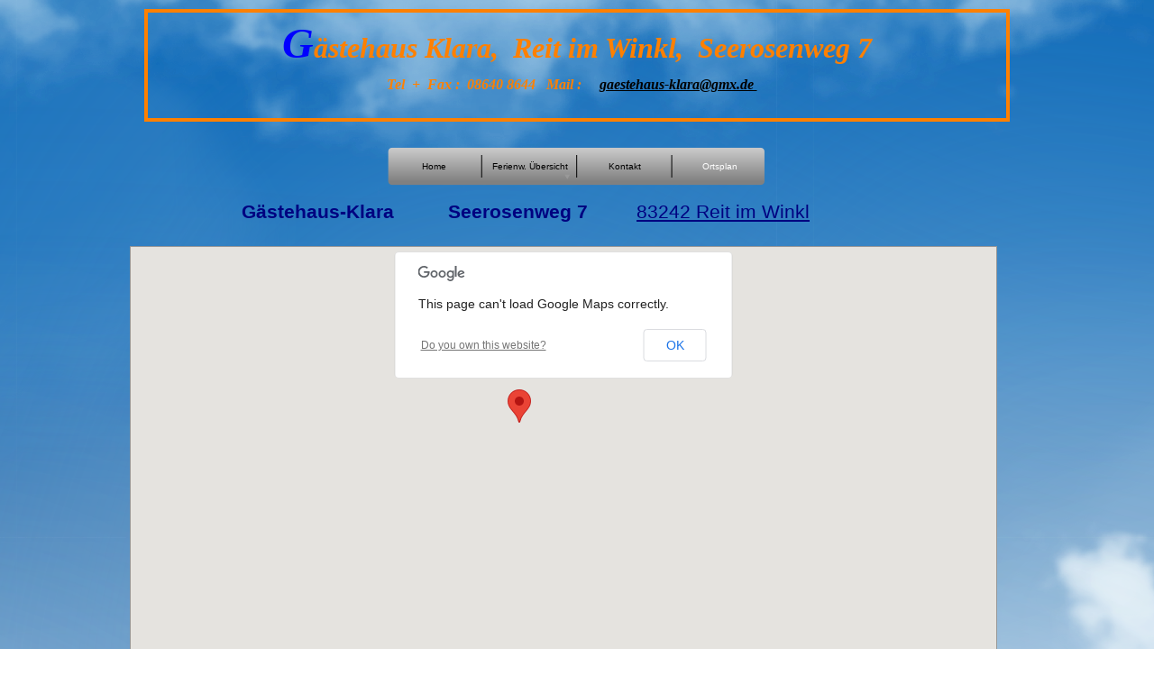

--- FILE ---
content_type: text/html
request_url: http://gaestehaus-klara.de/ortsplan.html
body_size: 2747
content:
<!DOCTYPE HTML PUBLIC "-//W3C//DTD HTML 4.01 Transitional//EN" "http://www.w3.org/TR/html4/loose.dtd">
<html lang="de">
<head>
<meta http-equiv="Content-Type" content="text/html; charset=UTF-8">
<title>Gästehaus-Klara Ortsplan</title>
<meta name="Generator" content="Serif WebPlus X6">
<meta name="viewport" content="width=960">
<style type="text/css">
body{margin:0;padding:0;}
*{filter:inherit;}
.Textkörper-P
{
    margin:0.0px 0.0px 0.0px 0.0px; text-align:center; font-weight:400;
}
.Normal-P
{
    margin:0.0px 0.0px 0.0px 0.0px; text-align:center; font-weight:400;
}
.Textkörper-P-P0
{
    margin:0.0px 0.0px 0.0px 0.0px; text-align:left; font-weight:400;
}
.Textkörper-C
{
    font-family:"Comic Sans MS", cursive; font-style:italic; font-weight:700; color:#0000ff; font-size:48.0px; line-height:1.42em;
}
.Textkörper-C-C0
{
    font-family:"Comic Sans MS", cursive; font-style:italic; font-weight:700; color:#ff8000; font-size:32.0px; line-height:1.41em;
}
.Normal-C
{
    font-family:"Comic Sans MS", cursive; font-style:italic; font-weight:700; color:#ff8000; font-size:16.0px; line-height:1.44em;
}
.Textkörper-C-C1
{
    font-family:"Verdana", sans-serif; font-weight:700; color:#000080; font-size:21.0px; line-height:1.19em;
}
.Textkörper-C-C2
{
    font-family:"Verdana", sans-serif; color:#000080; text-decoration:underline; font-size:21.0px; line-height:1.19em;
}
.Button1,.Button1:link,.Button1:visited{background-image:url('wpimages/wp7a0540cb_06.png');background-position:0px 0px;text-decoration:none;display:block;position:absolute;}
.Button1:focus{outline-style:none;}
.Button1:hover{background-position:0px -90px;}
.Button1:active{background-position:0px -45px;}
.Button1 span,.Button1:link span,.Button1:visited span{color:#808080;font-family:Arial,sans-serif;font-weight:normal;text-decoration:none;text-align:center;text-transform:none;font-style:normal;left:0px;top:15px;width:87px;height:12px;font-size:9px;display:block;position:absolute;cursor:pointer;}
.Button2,.Button2:link,.Button2:visited{background-image:url('wpimages/wp4680b953_06.png');background-position:0px 0px;text-decoration:none;display:block;position:absolute;}
.Button2:focus{outline-style:none;}
.Button2:hover{background-position:0px -90px;}
.Button2:active{background-position:0px -45px;}
.Button2 span,.Button2:link span,.Button2:visited span{color:#808080;font-family:Arial,sans-serif;font-weight:normal;text-decoration:none;text-align:center;text-transform:none;font-style:normal;left:0px;top:15px;width:87px;height:12px;font-size:9px;display:block;position:absolute;cursor:pointer;}
.Button3,.Button3:link,.Button3:visited{background-image:url('wpimages/wp7a0540cb_06.png');background-position:0px -45px;text-decoration:none;display:block;position:absolute;}
.Button3:focus{outline-style:none;}
.Button3:hover{background-position:0px -90px;}
.Button3 span,.Button3:link span,.Button3:visited span{color:#808080;font-family:Arial,sans-serif;font-weight:normal;text-decoration:none;text-align:center;text-transform:none;font-style:normal;left:0px;top:15px;width:87px;height:12px;font-size:9px;display:block;position:absolute;cursor:pointer;}
.Button4,.Button4:link,.Button4:visited{background-image:url('wpimages/wpd817fc28_06.png');background-position:0px 0px;text-decoration:none;display:block;position:absolute;}
.Button4:focus{outline-style:none;}
.Button4:hover{background-position:0px -45px;}
.Button4 span,.Button4:link span,.Button4:visited span{color:#808080;font-family:Arial,sans-serif;font-weight:normal;text-decoration:none;text-align:center;text-transform:none;font-style:normal;left:0px;top:15px;width:84px;height:12px;font-size:9px;display:block;position:absolute;cursor:pointer;}
.Button5,.Button5:link,.Button5:visited{background-color:transparent;text-decoration:none;display:block;position:absolute;}
.Button5:focus{outline-style:none;}
.Button5 span,.Button5:link span,.Button5:visited span{color:#000000;font-family:Arial,sans-serif;font-weight:normal;text-decoration:none;text-align:center;text-transform:none;font-style:normal;left:0px;top:11px;width:95px;height:13px;font-size:10px;display:block;position:absolute;cursor:pointer;}
.Button5:hover span{color:#ffffff;}
.Button5:active span{color:#ffffff;}
.Button6,.Button6:link,.Button6:visited{background-image:url('wpimages/wp4e5a67d9_06.png');background-position:0px 0px;text-decoration:none;display:block;position:absolute;}
.Button6:focus{outline-style:none;}
.Button6 span,.Button6:link span,.Button6:visited span{color:#000000;font-family:Arial,sans-serif;font-weight:normal;text-decoration:none;text-align:center;text-transform:none;font-style:normal;left:0px;top:11px;width:95px;height:13px;font-size:10px;display:block;position:absolute;cursor:pointer;}
.Button6:hover span{color:#ffffff;}
.Button6:active span{color:#ffffff;}
.Button7,.Button7:link,.Button7:visited{background-color:transparent;text-decoration:none;display:block;position:absolute;}
.Button7:focus{outline-style:none;}
.Button7 span,.Button7:link span,.Button7:visited span{color:#ffffff;font-family:Arial,sans-serif;font-weight:normal;text-decoration:none;text-align:center;text-transform:none;font-style:normal;left:0px;top:11px;width:95px;height:13px;font-size:10px;display:block;position:absolute;cursor:pointer;}
.Button8,.Button8:link,.Button8:visited{background-color:transparent;text-decoration:none;display:block;position:absolute;}
.Button8:focus{outline-style:none;}
.Button8 span,.Button8:link span,.Button8:visited span{color:#666666;font-family:Arial,sans-serif;font-weight:normal;text-decoration:none;text-align:center;text-transform:none;font-style:normal;left:0px;top:11px;width:91px;height:13px;font-size:10px;display:block;position:absolute;cursor:pointer;}
.Button8:hover span{color:#000000;}
.Button8:active span{color:#000000;}
</style>
<link rel="stylesheet" href="wpscripts/wpstyles.css" type="text/css"></head>

<body text="#000000" style="background:transparent url('wpimages/wp129fb778_06.png') no-repeat scroll top center; height:1274px;">
<div style="background-color:transparent;margin-left:auto;margin-right:auto;position:relative;width:960px;height:1274px;">
<div style="position:absolute;left:0px;top:10px;width:952px;height:117px; border: 4px solid #ff8000;overflow:hidden;">
<p class="Textkörper-P"><span class="Textkörper-C">G</span><span class="Textkörper-C-C0">ästehaus Klara, &nbsp;Reit im Winkl, &nbsp;Seerosenweg 7</span></p>
<p class="Normal-P"><span class="Normal-C">Tel &nbsp;+ &nbsp;Fax : &nbsp;08640 8644 &nbsp;&nbsp;Mail : &nbsp;&nbsp;&nbsp;&nbsp;<a href="mailto:gaestehaus-klara@gmx.de" style="text-decoration:underline;">gaestehaus-klara@gmx.de </a>&nbsp;&nbsp;&nbsp;</span></p>
</div>
<div style="position:absolute;left:282px;top:1039px;width:362px;height:50px;background-image:url('wpimages/wp787677f2_06.png');">
    <a href="index.html" id="nav_177_B1" class="Button1" style="display:block;position:absolute;left:5px;top:5px;width:88px;height:45px;"><span>Home</span></a>
    <a href="fewo.html" id="nav_177_B2" class="Button2" style="display:block;position:absolute;left:93px;top:5px;width:88px;height:45px;"><span>Ferienw.&nbsp;Übersicht</span></a>
    <a href="kontakt.html" id="nav_177_B3" class="Button1" style="display:block;position:absolute;left:181px;top:5px;width:88px;height:45px;"><span>Kontakt</span></a>
    <a href="ortsplan.html" id="nav_177_B4" class="Button3" style="display:block;position:absolute;left:269px;top:5px;width:88px;height:45px;"><span>Ortsplan</span></a>
</div>
<div style="position:absolute;left:269px;top:163px;width:421px;height:43px;background-image:url('wpimages/wp0432a888_06.png');">
    <a href="index.html" id="nav_178_B1" class="Button5" style="display:block;position:absolute;left:5px;top:5px;width:95px;height:33px;"><span>Home</span></a>
    <a href="fewo.html" id="nav_178_B2" class="Button6" style="display:block;position:absolute;left:111px;top:5px;width:95px;height:33px;"><span>Ferienw.&nbsp;Übersicht</span></a>
    <a href="kontakt.html" id="nav_178_B3" class="Button5" style="display:block;position:absolute;left:216px;top:5px;width:95px;height:33px;"><span>Kontakt</span></a>
    <a href="ortsplan.html" id="nav_178_B4" class="Button7" style="display:block;position:absolute;left:322px;top:5px;width:95px;height:33px;"><span>Ortsplan</span></a>
</div>
<div id="map_1" style="position:absolute;left:-16px;top:273px;width:960px;height:739px;border:1px solid #979797;background-color:#e5e3df;">
    <div style="padding:1em; color:gray;">Ladevorgang läuft...</div>
</div>
<div style="position:absolute;left:108px;top:223px;width:743px;height:24px;overflow:hidden;">
<p class="Textkörper-P-P0"><span class="Textkörper-C-C1">Gästehaus-Klara &nbsp;&nbsp;&nbsp;&nbsp;&nbsp;&nbsp;&nbsp;&nbsp;&nbsp;Seerosenweg 7 &nbsp;&nbsp;&nbsp;&nbsp;&nbsp;&nbsp;&nbsp;&nbsp;</span><span class="Textkörper-C-C2">83242 Reit im Winkl</span></p>
</div>

<div id="nav_177_B2M" style="position:absolute;visibility:hidden;width:85px;height:180px;">
<a href="fewo1.html" id="nav_177_B2M_L1" class="Button4" style="display:block;position:absolute;left:0px;top:0px;width:85px;height:45px;"><span>Ferienwohnung&nbsp;1</span></a>
<a href="fewo2.html" id="nav_177_B2M_L2" class="Button4" style="display:block;position:absolute;left:0px;top:45px;width:85px;height:45px;"><span>Ferienwohnung&nbsp;&nbsp;2</span></a>
<a href="fewo3.html" id="nav_177_B2M_L3" class="Button4" style="display:block;position:absolute;left:0px;top:90px;width:85px;height:45px;"><span>Ferienwohnung&nbsp;3</span></a>
<a href="fewo4.html" id="nav_177_B2M_L4" class="Button4" style="display:block;position:absolute;left:0px;top:135px;width:85px;height:45px;"><span>Ferienwohnung&nbsp;4</span></a>
</div>
<div id="nav_178_B2M" style="position:absolute;visibility:hidden;width:111px;height:163px;background: transparent url('wpimages/wp0b6d0702_06.png') no-repeat scroll left top;">
<a href="fewo1.html" id="nav_178_B2M_L1" class="Button8" style="display:block;position:absolute;left:10px;top:14px;width:91px;height:33px;"><span>Ferienwohnung&nbsp;1</span></a>
<a href="fewo2.html" id="nav_178_B2M_L2" class="Button8" style="display:block;position:absolute;left:10px;top:48px;width:91px;height:33px;"><span>Ferienwohnung&nbsp;&nbsp;2</span></a>
<a href="fewo3.html" id="nav_178_B2M_L3" class="Button8" style="display:block;position:absolute;left:10px;top:82px;width:91px;height:33px;"><span>Ferienwohnung&nbsp;3</span></a>
<a href="fewo4.html" id="nav_178_B2M_L4" class="Button8" style="display:block;position:absolute;left:10px;top:116px;width:91px;height:33px;"><span>Ferienwohnung&nbsp;4</span></a>
</div>
<script type="text/javascript" src="wpscripts/jsMenu.js"></script>
<script type="text/javascript">
wpmenustack.setRollovers([['nav_177_B1',''],['nav_177_B2','nav_177_B2M',{"m_vertical":true}],['nav_177_B3',''],['nav_177_B4',''],['nav_178_B1',''],['nav_178_B2','nav_178_B2M',{"m_vertical":true}],['nav_178_B3',''],['nav_178_B4','']]);
wpmenustack.setMenus(['nav_177_B2M'],null);
wpmenustack.setMenus(['nav_178_B2M'],{"m_hOffset":3,"m_vOffset":3,"m_vAlignment":1});
</script>
</div>
<script type="text/javascript" src="http://maps.google.com/maps/api/js?amp;vs=3.3&sensor=false"></script>
<script type="text/javascript" src="wpscripts/jsWPGoogleMaps.js"></script>
<script type="text/javascript">
var map_1_Arr = new Array();
map_1_Arr[0] = new wpGMapMarker( 47.6791716627656260, 12.4681949615478520, 0, 'Gästehaus-Klara Seerosenweg 7', '', 0, 0, 1 );
wpGMapLoad( 'map_1', 47.6766377000000010, 12.4692465000001000, 16, 0, 1, 1, 1, 1, 1, map_1_Arr, 'Google Map konnte nicht erstellt werden.', '<br>Street View ist für diese Position nicht verfügbar.' );
</script>
</body>
</html>

--- FILE ---
content_type: text/css
request_url: http://gaestehaus-klara.de/wpscripts/wpstyles.css
body_size: 1511
content:
a:link {color:#000000;}
a:visited {color:#000000;}
a:hover {color:#000000;}
a:active {color:#000000;}
.Wp-Künstlerischer-Textkörper-P
{
    margin:0.0px 0.0px 0.0px 0.0px; text-align:left; font-weight:400;
}
.Wp-Normal-P
{
    margin:0.0px 0.0px 0.0px 0.0px; text-align:left; font-weight:400;
}
.Wp-Normal-_Web_-P
{
    margin:7.0px 0.0px 7.0px 0.0px; text-align:left; font-weight:400;
}
.Wp-Textkörper---Fett-P
{
    margin:0.0px 0.0px 0.0px 0.0px; text-align:left; font-weight:400;
}
.Wp-Titel-P
{
    margin:0.0px 0.0px 20.0px 0.0px; text-align:left; font-weight:400;
}
.Wp-Titel2-P
{
    margin:0.0px 0.0px 0.0px 0.0px; text-align:left; font-weight:400;
}
.Wp-heading-1-P
{
    margin:7.0px 0.0px 7.0px 0.0px; text-align:left; font-weight:400;
}
.Wp-heading-2-P
{
    margin:7.0px 0.0px 7.0px 0.0px; text-align:left; font-weight:400;
}
.Wp-heading-3-P
{
    margin:7.0px 0.0px 7.0px 0.0px; text-align:left; font-weight:400;
}
.Wp-heading-4-P
{
    margin:7.0px 0.0px 7.0px 0.0px; text-align:left; font-weight:400;
}
.Wp-Überschrift-P
{
    margin:0.0px 0.0px 0.0px 0.0px; text-align:left; font-weight:400;
}
.Wp-Hyperlink-C
{
    font-family:"Verdana", sans-serif; color:#0000ff; text-decoration:underline;
}
.Wp-Platzhalter-C
{
    font-family:"Verdana", sans-serif;
}
.Wp-Standard-Absatzschriftart-C
{
    font-family:"Verdana", sans-serif;
}
.Wp-Textkörper-C
{
    font-family:"Comic Sans MS", cursive; font-weight:700; color:#cc6700;
}

--- FILE ---
content_type: text/javascript
request_url: http://gaestehaus-klara.de/wpscripts/jsWPGoogleMaps.js
body_size: 4408
content:
var gwp_infoWnd=null;var gwp_map=null;var gwp_panorama=null;var gwp_streetClient=null;var gwp_markerArray=new Array();var gwp_strMapFailMsg="";var gwp_strStreetVFailMsg="";function wpGMapLoad(map_div,dLat,dLong,nZoom,nMapType,nMapCtrl,nNavCtrl,nStreetCtrl,nScroll,nNumMarkers,markerArray,strMapFailMsg,strStreetFailMsg){try{gwp_strMapFailMsg=strMapFailMsg;gwp_strStreetVFailMsg="<span style='font-family:Arial,sans-serif; font-size:12.0px; line-height:1.15em;'>"+strStreetFailMsg+"</span>";var mapDiv=document.getElementById(map_div);var dMapLatitude=wpGMapIfNullRtn(dLat,51.478);var dMapLongitude=wpGMapIfNullRtn(dLong,0);var ptMapCenter=new google.maps.LatLng(dMapLatitude,dMapLongitude);var nMapZoom=wpGMapIfNullRtn(nZoom,15);var bMapScrollWheel=(nScroll>0);var bMapStreetViewCtrl=(nStreetCtrl>0);var nMapTypeID=google.maps.MapTypeId.ROADMAP;switch(nMapType){case 1:nMapTypeID=google.maps.MapTypeId.SATELLITE;break;case 2:nMapTypeID=google.maps.MapTypeId.HYBRID;break;case 3:nMapTypeID=google.maps.MapTypeId.TERRAIN;break};var nMapTypeCtrl=google.maps.MapTypeControlStyle.HORIZONTAL_BAR;var bMapTypeCtrl=false;switch(nMapCtrl){case 1:nMapTypeCtrl=google.maps.MapTypeControlStyle.HORIZONTAL_BAR;bMapTypeCtrl=true;break;case 2:nMapTypeCtrl=google.maps.MapTypeControlStyle.DROPDOWN_MENU;bMapTypeCtrl=true;break};var nNavTypeCtrl=google.maps.NavigationControlStyle.ZOOM_PAN;var bNavTypeCtrl=false;switch(nNavCtrl){case 1:nNavTypeCtrl=google.maps.NavigationControlStyle.ZOOM_PAN;bNavTypeCtrl=true;break;case 2:nNavTypeCtrl=google.maps.NavigationControlStyle.SMALL;bNavTypeCtrl=true;break};var mapOptions={zoom:nMapZoom,center:ptMapCenter,mapTypeId:nMapTypeID,scrollwheel:bMapScrollWheel,streetViewControl:bMapStreetViewCtrl,mapTypeControl:bMapTypeCtrl,mapTypeControlOptions:{style:nMapTypeCtrl},navigationControl:bNavTypeCtrl,navigationControlOptions:{style:nNavTypeCtrl},draggableCursor:'default',draggingCursor:'pointer'};gwp_map=new google.maps.Map(mapDiv,mapOptions);gwp_streetClient=new google.maps.StreetViewService();gwp_panorama=new google.maps.StreetViewPanorama(mapDiv,{enableCloseButton:true,visible:false,scrollwheel:bMapScrollWheel});gwp_map.setStreetView(gwp_panorama);gwp_infoWnd=new google.maps.InfoWindow({});if(nNumMarkers>0&&markerArray!=null){for(var i=0;i<nNumMarkers;++i){var marker=new google.maps.Marker({position:markerArray[i].ptPos,map:gwp_map,title:markerArray[i].strName});marker.dLat=markerArray[i].dLat;marker.dLong=markerArray[i].dLong;marker.ptPos=markerArray[i].ptPos;marker.bLabel=markerArray[i].bLabel;marker.strName=markerArray[i].strName;marker.strLabel=markerArray[i].strLabel;marker.nDir=markerArray[i].nDir;marker.nPitch=markerArray[i].nPitch;marker.nZoom=markerArray[i].nZoom;marker.oMap=gwp_map;marker.oPanorama=gwp_panorama;marker.oInfoWnd=gwp_infoWnd;if(marker.bLabel)google.maps.event.addListener(marker,'click',wpGMapShowInfoWnd);else google.maps.event.addListener(marker,'click',wpGMapShowStreetView);gwp_markerArray[marker.strName]=marker}}}catch(e){alert(gwp_strMapFailMsg)}};function wpGMapIfNullRtn(newVal,defaultVal){if(newVal==null)return defaultVal;return newVal};function wpGMapShowInfoWnd(){var marker=gwp_markerArray[this.strName];if(!this.strLabel.length){gwp_infoWnd.close()}else{marker.oInfoWnd.setContent(this.strLabel);marker.oInfoWnd.open(marker.oMap,this);gwp_infoWnd=marker.oInfoWnd}}function wpGMapShowStreetView(){gwp_infoWnd.close();var marker=gwp_markerArray[this.strName];gwp_streetClient.getPanoramaByLocation(this.ptPos,50,function(result,status){if(status==google.maps.StreetViewStatus.OK){marker.oPanorama.setPosition(result.location.latLng);var xPov={heading:marker.nDir,pitch:marker.nPitch,zoom:marker.nZoom};marker.oPanorama.setPov(xPov);marker.oPanorama.setVisible(true)}else{marker.oPanorama.setVisible(false);gwp_infoWnd.setPosition(marker.ptPos);gwp_infoWnd.setContent(gwp_strStreetVFailMsg);gwp_infoWnd.open(marker.oMap)}})}function wpGMapMarker(dLat,dLong,nLabel,strName,strLabel,nDir,nPitch,nZoom){try{this.dLat=dLat;this.dLong=dLong;this.ptPos=new google.maps.LatLng(dLat,dLong);this.bLabel=(nLabel<2);this.strName=strName;this.nDir=parseInt(nDir);this.nPitch=parseInt(nPitch);this.nZoom=parseInt(nZoom);this.strLabel="";if(this.bLabel&&strLabel.length){if(nLabel<1)this.strLabel="<span style='font-family:Arial,sans-serif; font-size:12.0px; line-height:1.15em;'>"+strLabel+"</span>";else this.strLabel=strLabel}}catch(e){}}